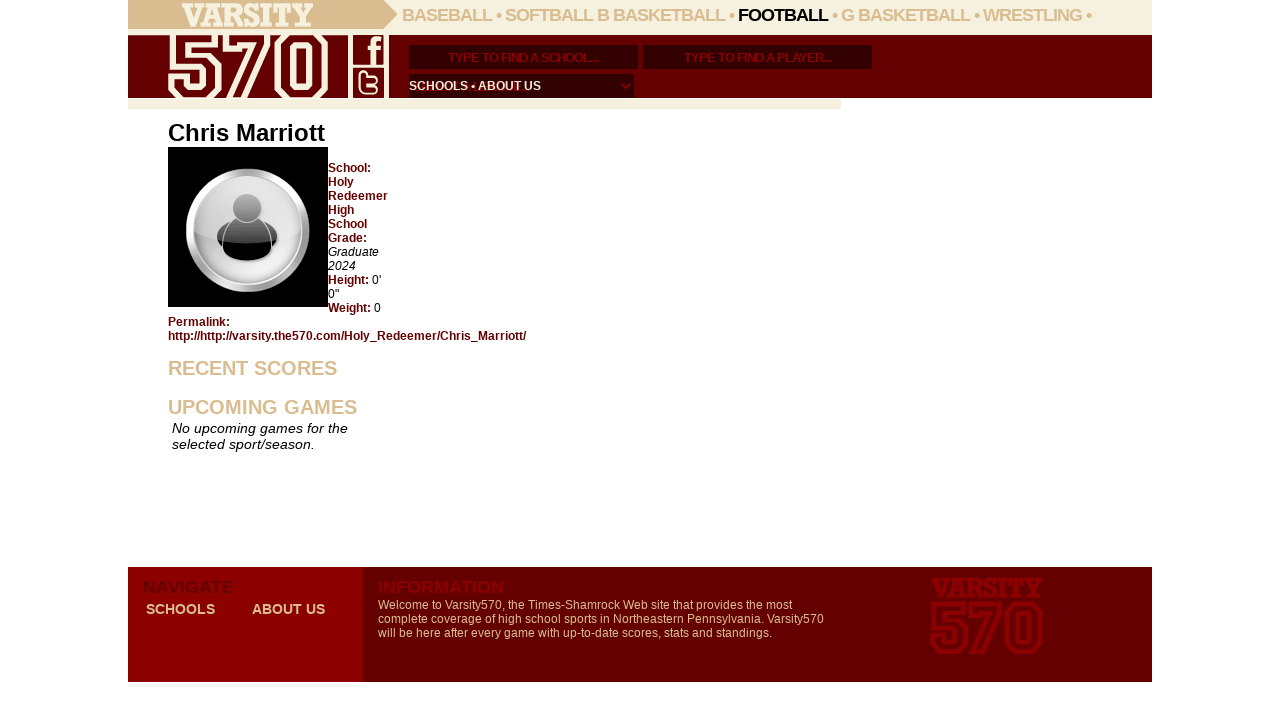

--- FILE ---
content_type: text/html; charset=utf-8
request_url: http://varsity.the570.com/Holy_Redeemer/Chris_Marriott/
body_size: 63736
content:


<!DOCTYPE html PUBLIC "-//W3C//DTD XHTML 1.0 Transitional//EN" "http://www.w3.org/TR/xhtml1/DTD/xhtml1-transitional.dtd">

<html xmlns="http://www.w3.org/1999/xhtml">
<head id="ctl00_Head1"><title>
	Varsity570: Chris Marriott, Holy Redeemer High School
</title><link href="../../varsitystyle.css?t=2011" rel="stylesheet" type="text/css" /><link href="/javascript/autocomplete.css" rel="stylesheet" type="text/css" /><link href="/javascript/popupmenu.css" rel="stylesheet" type="text/css" />
    <script type="text/javascript">
  (function() {
   var useSSL = 'https:' == document.location.protocol;
   var src = (useSSL ? 'https:' : 'http:') + '//www.googletagservices.com/tag/js/gpt.js';
   document.write('<scr' + 'ipt src="' + src + '"></scr' + 'ipt>');
  })();
</script>

 <script type="text/javascript">
   googletag.cmd.push(function() {
	var adTopCube = googletag.defineSlot('/132916964/varsity.the570.com', [[300, 250]], 'adTopCube').addService(googletag.pubads());
     adTopCube.setTargeting("Position", ["ATF"]); //adds custom targeting an ad slot
     
    var adTopCube2 = googletag.defineSlot('/132916964/varsity.the570.com', [[300, 250]], 'adTopCube2').addService(googletag.pubads());
     adTopCube2.setTargeting("Position", ["ATF"]); //adds custom targeting an ad slot
    
    var adBottomCube = googletag.defineSlot('/132916964/varsity.the570.com', [[300, 250]], 'adBottomCube').addService(googletag.pubads());
     adBottomCube.setTargeting("Position", ["BTF"]);
     
	var ad300x100 = googletag.defineSlot('/132916964/varsity.the570.com', [[300, 100]], 'ad300x100').addService(googletag.pubads());

	var leaderboard = googletag.defineSlot('/132916964/varsity.the570.com', [[728, 90]], 'leaderboard').addService(googletag.pubads());
   
	var Left_Tower = googletag.defineSlot('/132916964/varsity.the570.com', [[160, 600]], 'Left_Tower').addService(googletag.pubads());
    googletag.pubads().enableSingleRequest();
    
	googletag.enableServices();
   
   });
 </script>
 
	
    
    <script src="/javascript/protoculous.js" type="text/javascript"></script>
    <script src="/javascript/functions.js" type="text/javascript"></script>
    <script src="/javascript/tabs.js" type="text/javascript"></script>
    <script language="javascript" type="text/javascript">        AC_FL_RunContent = 0;</script>
   
    


    
    <!--[if lte IE 7]>
        <style type="text/css">
            .tab-container .tabs li { margin-bottom: 0; }
        </style>
    <![endif]-->

<link href="/WebResource.axd?d=uxmk0L8d4ZAl-5keFW_2vyCjUvz3TvzdETj5Y36U_4J5OQOa-51Gtm1r2S_K9vypnxbUaJskHTSgy6nWM7wheMOAGAh1DtEqKZyQtl7VQy2MFVkzlLqet_fz2qKOYcTdqjB7Zg2&amp;t=633549140000000000" type="text/css" rel="stylesheet" />
<link rel="alternate" type="application/rss+xml" title="subscribe to Holy Redeemer scores" href="http://varsity.the570.com/rss.aspx?school=Holy_Redeemer&sport=football" /></head>
<body>
    <div id="overall">
        <form name="aspnetForm" method="post" action="" id="aspnetForm">
<div>
<input type="hidden" name="ctl00_ToolkitScriptManager1_HiddenField" id="ctl00_ToolkitScriptManager1_HiddenField" value="" />
<input type="hidden" name="__EVENTTARGET" id="__EVENTTARGET" value="" />
<input type="hidden" name="__EVENTARGUMENT" id="__EVENTARGUMENT" value="" />
<input type="hidden" name="__LASTFOCUS" id="__LASTFOCUS" value="" />
<input type="hidden" name="__VIEWSTATE" id="__VIEWSTATE" value="/[base64]/[base64]/[base64]/[base64]/////[base64]/P///[base64]/gIAAQAAAP////[base64]/////wEAAAAAAAAABAEAAAAZU3lzdGVtLlRleHQuU3RyaW5nQnVpbGRlcgQAAAANbV9NYXhDYXBhY2l0eQhDYXBhY2l0eQ1tX1N0cmluZ1ZhbHVlD21fY3VycmVudFRocmVhZAAAAQAICAj///9/[base64]/////[base64]///[base64]////IlN1Ymd1cmltLkNvbnRyb2xlcy5HTWFwVHlwZStHVHlwZXMBAAAAB3ZhbHVlX18ACAIAAAAAAAAA3AAAAAkGAAAACQYAAAD//////////[base64]/////[base64]/[base64]/gsjQ6sm3l0FkiTJ7U6" />
</div>

<script type="text/javascript">
//<![CDATA[
var theForm = document.forms['aspnetForm'];
if (!theForm) {
    theForm = document.aspnetForm;
}
function __doPostBack(eventTarget, eventArgument) {
    if (!theForm.onsubmit || (theForm.onsubmit() != false)) {
        theForm.__EVENTTARGET.value = eventTarget;
        theForm.__EVENTARGUMENT.value = eventArgument;
        theForm.submit();
    }
}
//]]>
</script>


<script src="/WebResource.axd?d=7pV-ScpF8OusDy6-dCnh-1CDoWyTRL8qDXSp3phRIx62SnvDfQk6zWg6UCjy2ltQdZavEtO74FweNIpgYhugoaPW5gQ1&amp;t=638313646859278837" type="text/javascript"></script>


<script src="/ScriptResource.axd?d=HvbS_XLX_cstmkcQoK2u6NPRglELT-J9UD_EZruu2YOH666gd4uio2HLmkORfyEFO1PQsiUhkNlcL231v5WjUgaFaIK8xfWweLxyKr_rH1ieyn2tBbkPc66u4wpUTAP_gy2ewshuv3vhe2thNq0uvUhGs684koi-xv7zGwLWOFIjjxVZ0&amp;t=ffffffff9bc22534" type="text/javascript"></script>
<script type="text/javascript">
//<![CDATA[
if (typeof(Sys) === 'undefined') throw new Error('ASP.NET Ajax client-side framework failed to load.');
//]]>
</script>

<script src="/ScriptResource.axd?d=Yds1P_D4xqEGrR84hHkAQtXIaFiT2fy44eS_xcDbSmN1lrJeSejFj2qAEsIX9nurJrMtIe4_F6kZFdTWAfPpMGEWJOro_GcLt9R6PKOfHOHP_V9KkEktCGziw4y0zRbtIfXjyEC7NsVJaS3eKyMelnv8jCX2SsdKgs-R6GokDNFcofF30&amp;t=ffffffff9bc22534" type="text/javascript"></script>
<div>

	<input type="hidden" name="__VIEWSTATEGENERATOR" id="__VIEWSTATEGENERATOR" value="5A1FCE5D" />
</div>
        <script type="text/javascript">
//<![CDATA[
Sys.WebForms.PageRequestManager._initialize('ctl00$ToolkitScriptManager1', document.getElementById('aspnetForm'));
Sys.WebForms.PageRequestManager.getInstance()._updateControls([], [], [], 90);
//]]>
</script>

        
        <div id="top">
            <a href="/"><img src="/images/logotop.png" alt="Varsity570 Home" /></a>
            <div id="topnav">
			 <a id="ctl00_btnBaseball" href="javascript:__doPostBack('ctl00$btnBaseball','')">Baseball</a> &bull; 
                <a id="ctl00_btnSoftball" href="javascript:__doPostBack('ctl00$btnSoftball','')">Softball</a>
			  <a id="ctl00_btnBoysBball" href="javascript:__doPostBack('ctl00$btnBoysBball','')">B Basketball</a> &bull; 
                <a id="ctl00_btnFootball" href="javascript:__doPostBack('ctl00$btnFootball','')" style="color:Black;">Football</a> &bull; 
            
                <a id="ctl00_btnGirlsBball" href="javascript:__doPostBack('ctl00$btnGirlsBball','')">G Basketball</a> &bull; 
                <a id="ctl00_btnWrestling" href="javascript:__doPostBack('ctl00$btnWrestling','')">Wrestling</a> &bull; 
               
            </div>
        </div>
        <div id="secondnav">
            <div style="float: left; width: 261px;">
                <a href="/"><img src="/images/logobottom.png" alt="Varsity570" /></a>
                <img src="/images/social.png" alt="" usemap="#socialmap" />
                <map id="socialmap" name="socialmap">
                    <area shape="rect" alt="Visit us on Facebook" title="Visit us on Facebook" coords="5,1,34,29" href="http://www.facebook.com/varsity570" target="_blank" />
                    <area shape="rect" alt="Follow us on Twitter" title="Follow us on Twitter" coords="5,33,36,60" href="http://twitter.com/varsity570/" target="_blank" />
                    <area shape="default" nohref alt="" />
                </map>
            </div>
            
            <div style="float: left; width: 740px; margin: 5px 0 0 20px;">
                <div id="searchtop">
                        <span class="ac_holder">
                        <input type="text" id="search_school" class="search" value="Type to find a school..." 
                            onFocus="javascript: textClear(this);
                            var options = {
		                            script: function (input) { return ('/AutoComplete.asmx/GetCompletionList?prefixText='+input+'&count=50'); },
                                    callback: function (obj) { item_selected(obj.value ); },
                                    minchars: 2, 
                                    delay: 0,
                                    timeout: 20000,
                                    cache: false
		                            };
		                            var xml=new AutoComplete('search_school',options);return true;" value="" />
                        </span>
                                        
                        <span class="ac_holder">
                        <input type="text" id="search_player" class="search" value="Type to find a player..." 
                            onFocus="javascript: textClear(this);
                            var options = {
		                            script: function (input) { return ('/AutoComplete.asmx/GetPlayers?prefixText='+input+'&count=50'); },
                                    callback: function (obj) { item_selected_player(obj.value,obj.info ); },
                                    minchars: 3, 
                                    delay: 0,
                                    timeout: 20000,
                                    cache: false
		                            };
		                            var xml=new AutoComplete('search_player',options);return true;" value="" />
                        </span>
                    
                    <select name="ctl00$ddlLeague" onchange="javascript:setTimeout('__doPostBack(\'ctl00$ddlLeague\',\'\')', 0)" id="ctl00_ddlLeague" class="dropLeague">
	<option selected="selected" value="SELECT A LEAGUE...">SELECT A LEAGUE...</option>
	<option value="6">All-American Football Conference</option>
	<option value="4">Anthracite Football League</option>
	<option value="105">Colonial Football</option>
	<option value="7">Heartland Conference</option>
	<option value="2">Lackawanna Conference</option>
	<option value="16">Mid Penn</option>
	<option value="103">Mountain - Seven Mountains</option>
	<option value="11">Mountain Valley Conference Football</option>
	<option value="182">Northern Tier League Football</option>
	<option value="181">Philadelphia Catholic League</option>
	<option value="5">Twin Valley Conference</option>
	<option value="3">Wyoming Valley Conference Football</option>

</select>
                
                </div>
                <div id="secondnavbottom">
                <a href="/Schools/">schools</a> &bull; 
               <!-- <a href="/Gallery/">photos</a> &bull; <a href="/Video/">video</a> -->
                 <!-- &bull; <a href="http://blogs.the570.com/">blogs</a>&bull;  --> <a href="/About/">about us</a>
                  <!--  &bull; <a href="/newsletter.aspx">newsletter</a></div> -->
            </div>
        </div>
        <div id="thinline">&nbsp;</div>
        <div id="ctl00_leftrail" class="leftrail-inside">
            
    
    <div id="ctl00_PHLeft_divPlayer">
        <div>
            
                    
                    <h1 style="margin-top: 0px;">Chris Marriott</h1>
                    <img src="/images/varsityplaceholder.gif" style="border: 0;"/><br />
                    <b>School:</b> <a href="/Holy_Redeemer/">Holy Redeemer High School</a><br />
                    <b>Grade:</b> <em>Graduate 2024</em><br />
                    <b>Height:</b> 0' 0"<br />
                    <b>Weight:</b> 0<br />
                    <b>Permalink:</b> <a href="/Holy_Redeemer/Chris_Marriott/">http://http://varsity.the570.com/Holy_Redeemer/Chris_Marriott/</a><br />
                
                
        </div>
        &nbsp;
    </div>
    
    <div style="font-size: 14px; /*background: #f6f1de;*/">
        <span class="header-inside">Recent scores</span><br />
        <span id="ctl00_PHLeft_litRecent"></span>
        <br />
        <span class="header-inside">Upcoming games</span><br />
        <div>
	<table cellspacing="0" align="Center" border="0" id="ctl00_PHLeft_gvSchedule" style="width:98%;border-collapse:collapse;">
		<tr>
			<td colspan="3"><em>No upcoming games for the selected sport/season.</em></td>
		</tr>
	</table>
</div>
        <br />
    </div>


            <div class="ad160x600" id="Left_Tower"><script type='text/javascript'>googletag.cmd.push(function() { googletag.display('Left_Tower'); });</script></div>
            
            
            
            <br /><br />
            <!-- <div class="header-red">Video</div> -->
        </div>
        
        
        <div id="ctl00_varsity_content" class="content">
            
    
    
    
    
    <a name="map"></a>
    
    <br style="clear:both;" />
            

        </div>
        
        <div id="ctl00_rightrail" class="rightrail">
        	<div class="ad300x250" id="adTopCube"><script type='text/javascript'>googletag.cmd.push(function() { googletag.display('adTopCube'); });</script></div>
            <div class="ad300x250" id="adTopCube2"><script type='text/javascript'>googletag.cmd.push(function() { googletag.display('adTopCube2'); });</script></div>
            <div class="ad300x250">
				<div id="RL-daily-deal-widget"></div>
				<script type="text/javascript" id="RL-creative-script">
				(function() {
				var s = document.createElement("script");
				s.src = "http://ads.referlocal.com/widget.js?portal_id=17267&w=300&h=250";
				var rl = document.getElementById("RL-creative-script");
				rl.parentNode.insertBefore(s, rl);
				}());
				</script>
			</div>
            
        <!--   <br style="clear: both;" /> -->
            
    <div class="panelback">
        
         
         <div class="ad300x100" id="ad300x100"><script type='text/javascript'>googletag.cmd.push(function() { googletag.display('ad300x100'); });</script></div>
         
         
        
    </div>

            
            <div class="ad300x250" id="adBottomCube"><script type='text/javascript'>googletag.cmd.push(function() { googletag.display('adBottomCube'); });</script></div>
            <!--
                <table style="text-align:left;">
                    <tr>
                        <td valign="middle" style="width: 15px;"><a href='http://varsity.the570.com/rss.aspx?sport=football' class="Tips1" title="Subscribe to scores :: This link is a syndicated RSS feed of scores from Varsity570. For more info, go to www.whatisrss.com"><img src="/images/icons/rss.gif" alt="subscribe" border="0" /></a></td>
                        <td valign="middle" style="padding-right: 10px;"><a id="ctl00_rssHyperLink" href="http://varsity.the570.com/rss.aspx?school=Holy_Redeemer&amp;sport=football">subscribe to Holy Redeemer scores</a></td>
                    </tr>
                    <tr id="ctl00_row570">
	<td valign="middle" style="width: 15px;"><a href='http://varsity.the570.com/rss.aspx?sport=football' class="Tips1" title="Subscribe to scores :: This link is a syndicated RSS feed of scores from Varsity570. For more info, go to www.whatisrss.com"><img src="/images/icons/rss.gif" alt="subscribe" border="0" /></a></td>
	<td valign="middle" style="padding-right: 10px;"><a href='http://varsity.the570.com/rss.aspx?sport=football' title="subscribe to Varsity570 scores">subscribe to Varsity570 scores</a></td>
</tr>

                </table>

            -->
            
        </div>
        <br />
        
        <div id="footer">
         <!--    <div id="footer-connect">
                   </div> -->
           
            <div id="footer-navigate">
                Navigate<br />
                <table width="100%">
                    <tr><td><a href="/Schools/">schools</a></td>
                    <td><a href="/About/">about us</a></td></tr>
                                       
                </table>
            </div>
            <div id="footer-info" style="width:464px;">
                Information<br />
                <div>Welcome to Varsity570, the Times-Shamrock Web site that provides the most complete coverage of high school sports in Northeastern Pennsylvania. Varsity570 will be here after every game with up-to-date scores, stats and standings.</div>
                           </div>
            <a href="/"><img src="/images/varsityfooterlogo.gif" style="float:left; padding-left:80px; border: 0;" /></a>
        </div>
        <script type="text/javascript" charset="utf-8">
            $$("a.Tips1").each(function(link) {
                new Tooltip(link, { mouseFollow: true });
            });
        </script>
        

<script type="text/javascript">
//<![CDATA[
Sys.Application.initialize();
//]]>
</script>
</form>
    </div>

<!-- Start Quantcast tag -->
<script type="text/javascript">
    _qoptions = {
        qacct: "p-06_X8WMg_G9uc"
    };
</script>
<script type="text/javascript" src="http://edge.quantserve.com/quant.js"></script>
<noscript>
<img src="http://pixel.quantserve.com/pixel/p-06_X8WMg_G9uc.gif" style="display: none;" border="0" height="1" width="1" alt="Quantcast"/>
</noscript>
<!-- End Quantcast tag -->
<script type="text/javascript">
    var gaJsHost = (("https:" == document.location.protocol) ? "https://ssl." : "http://www.");
    document.write(unescape("%3Cscript src='" + gaJsHost + "google-analytics.com/ga.js' type='text/javascript'%3E%3C/script%3E"));
</script>
<script type="text/javascript">
    try {
        var pageTracker = _gat._getTracker("UA-1579614-74");
        pageTracker._trackPageview();
    } catch (err) { }</script>
</body>
</html>


--- FILE ---
content_type: application/javascript
request_url: http://varsity.the570.com/javascript/functions.js
body_size: 27410
content:
function textClear (input) {if(input.value == input.defaultValue){input.value = "";}}
function textRestore (input) {if(input.value == ""){input.value = input.defaultValue;}}
function item_selected(info) { var name = info; window.location = "/" + name.replace(/\s+/g, "_") + "/"; }
function item_selected_player(info, school) { var splitinfo = info.split(","); window.location = "/" + school.replace(" ", "_") + "/" + splitinfo[1].replace(" ", "").replace("'", "-").replace("/./g", ",") + "_" + splitinfo[0].replace(" ", "").replace("/./g", ",").replace("'", "-") + "/"; }
function syn_school_selected(school, ddl, hid) {
    var n = 0;
    for (var i = 0, limit = ddl.options.length; i < limit; ++i) {
        if (ddl.options[i].value == school) {
            ddl.options[i].selected = true;
            n++;
        }
    }
    if (n == 0) {
        var newListItem = document.createElement('OPTION');
        newListItem.text = school;
        newListItem.value = school;
        ddl.options.add(newListItem);
        for (var p = 0, limit = ddl.options.length; p < limit; ++p) {
          if (ddl.options[p].value == school) ddl.options[p].selected = true;
        }
    }

    hid.value = school;
    setTimeout('__doPostBack(\'' + ddl.toString() + '\',\'find:' + school + '\')', 0)
}
function expandstat(id) {
    var div = document.getElementById('div' + id);
    var a = document.getElementById('a' + id);
    if (div.style.display == "none") {
        div.style.display = "block";
        a.style.backgroundimage = "url('/images/icons/minus.gif') !important";
    }
    else {
        div.style.display = "none";
        a.style.backgroundimage = "url('/images/icons/plus.gif')";
    }
}
function item_selected_all(info,school){
    if(info.indexOf(",") >= 0)
    {
        if(info == "****player results****"){return false;}
        else {var splitinfo = info.split(",");
            window.location = "/" + school.replace(" ", "_") + "/" + splitinfo[1].replace(" ", "").replace("/./g", ",").replace("'", "-") + "_" + splitinfo[0].replace(" ", "").replace("/./g", ",").replace("'", "-") + "/";
        }
    }
    else {
        if(info == "****school results****"){return false;}
        else { window.location = "/" + info.replace(/\s+/g, "_") + "/"; }
    }
}
function PopupPhotoWindow(url, name) {newwindow = window.open(url, "photo","menubar=no,toolbar=no,titlebar=no,location=no,scrollbars=no,resizable=yes,status=no,width=765,height=560");}

//AC Runcontent
var isIE=(navigator.appVersion.indexOf("MSIE")!=-1)?true:false;var isWin=(navigator.appVersion.toLowerCase().indexOf("win")!=-1)?true:false;var isOpera=(navigator.userAgent.indexOf("Opera")!=-1)?true:false;function ControlVersion(){var A;var B;var C;try{B=new ActiveXObject("ShockwaveFlash.ShockwaveFlash.7");A=B.GetVariable("$version")}catch(C){}if(!A){try{B=new ActiveXObject("ShockwaveFlash.ShockwaveFlash.6");A="WIN 6,0,21,0";B.AllowScriptAccess="always";A=B.GetVariable("$version")}catch(C){}}if(!A){try{B=new ActiveXObject("ShockwaveFlash.ShockwaveFlash.3");A=B.GetVariable("$version")}catch(C){}}if(!A){try{B=new ActiveXObject("ShockwaveFlash.ShockwaveFlash.3");A="WIN 3,0,18,0"}catch(C){}}if(!A){try{B=new ActiveXObject("ShockwaveFlash.ShockwaveFlash");A="WIN 2,0,0,11"}catch(C){A=-1}}return A}function GetSwfVer(){var G=-1;if(navigator.plugins!=null&&navigator.plugins.length>0){if(navigator.plugins["Shockwave Flash 2.0"]||navigator.plugins["Shockwave Flash"]){var F=navigator.plugins["Shockwave Flash 2.0"]?" 2.0":"";var A=navigator.plugins["Shockwave Flash"+F].description;var E=A.split(" ");var C=E[2].split(".");var H=C[0];var B=C[1];var D=E[3];if(D==""){D=E[4]}if(D[0]=="d"){D=D.substring(1)}else{if(D[0]=="r"){D=D.substring(1);if(D.indexOf("d")>0){D=D.substring(0,D.indexOf("d"))}}}var G=H+"."+B+"."+D}}else{if(navigator.userAgent.toLowerCase().indexOf("webtv/2.6")!=-1){G=4}else{if(navigator.userAgent.toLowerCase().indexOf("webtv/2.5")!=-1){G=3}else{if(navigator.userAgent.toLowerCase().indexOf("webtv")!=-1){G=2}else{if(isIE&&isWin&&!isOpera){G=ControlVersion()}}}}}return G}function DetectFlashVer(F,D,C){versionStr=GetSwfVer();if(versionStr==-1){return false}else{if(versionStr!=0){if(isIE&&isWin&&!isOpera){tempArray=versionStr.split(" ");tempString=tempArray[1];versionArray=tempString.split(",")}else{versionArray=versionStr.split(".")}var E=versionArray[0];var A=versionArray[1];var B=versionArray[2];if(E>parseFloat(F)){return true}else{if(E==parseFloat(F)){if(A>parseFloat(D)){return true}else{if(A==parseFloat(D)){if(B>=parseFloat(C)){return true}}}}}return false}}}function AC_AddExtension(B,A){if(B.indexOf("?")!=-1){return B.replace(/\?/,A+"?")}else{return B+A}}function AC_Generateobj(E,D,A){var C="";if(isIE&&isWin&&!isOpera){C+="<object ";for(var B in E){C+=B+'="'+E[B]+'" '}C+=">";for(var B in D){C+='<param name="'+B+'" value="'+D[B]+'" /> '}C+="</object>"}else{C+="<embed ";for(var B in A){C+=B+'="'+A[B]+'" '}C+="> </embed>"}document.write(C)}function AC_FL_RunContent(){var A=AC_GetArgs(arguments,".swf","movie","clsid:d27cdb6e-ae6d-11cf-96b8-444553540000","application/x-shockwave-flash");AC_Generateobj(A.objAttrs,A.params,A.embedAttrs)}function AC_SW_RunContent(){var A=AC_GetArgs(arguments,".dcr","src","clsid:166B1BCA-3F9C-11CF-8075-444553540000",null);AC_Generateobj(A.objAttrs,A.params,A.embedAttrs)}function AC_GetArgs(B,E,G,D,H){var A=new Object();A.embedAttrs=new Object();A.params=new Object();A.objAttrs=new Object();for(var C=0;C<B.length;C=C+2){var F=B[C].toLowerCase();switch(F){case"classid":break;case"pluginspage":A.embedAttrs[B[C]]=B[C+1];break;case"src":case"movie":B[C+1]=AC_AddExtension(B[C+1],E);A.embedAttrs.src=B[C+1];A.params[G]=B[C+1];break;case"onafterupdate":case"onbeforeupdate":case"onblur":case"oncellchange":case"onclick":case"ondblclick":case"ondrag":case"ondragend":case"ondragenter":case"ondragleave":case"ondragover":case"ondrop":case"onfinish":case"onfocus":case"onhelp":case"onmousedown":case"onmouseup":case"onmouseover":case"onmousemove":case"onmouseout":case"onkeypress":case"onkeydown":case"onkeyup":case"onload":case"onlosecapture":case"onpropertychange":case"onreadystatechange":case"onrowsdelete":case"onrowenter":case"onrowexit":case"onrowsinserted":case"onstart":case"onscroll":case"onbeforeeditfocus":case"onactivate":case"onbeforedeactivate":case"ondeactivate":case"type":case"codebase":case"id":A.objAttrs[B[C]]=B[C+1];break;case"width":case"height":case"align":case"vspace":case"hspace":case"class":case"title":case"accesskey":case"name":case"tabindex":A.embedAttrs[B[C]]=A.objAttrs[B[C]]=B[C+1];break;default:A.embedAttrs[B[C]]=A.params[B[C]]=B[C+1]}}A.objAttrs.classid=D;if(H){A.embedAttrs.type=H}return A};

//Autocomplete
var AutoComplete = Class.create(); AutoComplete.prototype = { Version: "1.3.0", REQUIRED_PROTOTYPE: "1.6.0", initialize: function(E, D) { this.PROTOTYPE_CHECK(); this.fld = $(E); if (!this.fld) { throw ("AutoComplete requires a field id to initialize") } this.sInp = ""; this.nInpC = 0; this.aSug = []; this.iHigh = 0; this.options = D ? D : {}; var A, B = { valueSep: null, minchars: 1, meth: "get", varname: "input", className: "autocomplete", timeout: 3000, delay: 500, offsety: -5, shownoresults: true, noresults: "No results were found.", maxheight: 250, cache: true, maxentries: 25, onAjaxError: null, setWidth: false, minWidth: 100, maxWidth: 200, useNotifier: true }; for (A in B) { if (typeof (this.options[A]) != typeof (B[A])) { this.options[A] = B[A] } } if (this.options.useNotifier) { this.fld.addClassName("ac_field") } var C = this; this.fld.onkeypress = function(F) { return C.onKeyPress(F) }; this.fld.onkeyup = function(F) { return C.onKeyUp(F) }; this.fld.onblur = function(F) { C.clearSuggestions(); textRestore(this); this.removeClassName("ac_field"); this.removeClassName("ac_field_busy"); return true }; this.fld.setAttribute("AutoComplete", "off") }, convertVersionString: function(A) { var B = A.split("."); return parseInt(B[0]) * 100000 + parseInt(B[1]) * 1000 + parseInt(B[2]) }, PROTOTYPE_CHECK: function() { if ((typeof Prototype == "undefined") || (typeof Element == "undefined") || (typeof Element.Methods == "undefined") || (this.convertVersionString(Prototype.Version) < this.convertVersionString(this.REQUIRED_PROTOTYPE))) { throw ("AutoComplete requires the Prototype JavaScript framework >= " + this.REQUIRED_PROTOTYPE) } }, onKeyPress: function(B) { if (!B) { B = window.event } var A = B.keyCode || B.wich; switch (A) { case Event.KEY_RETURN: this.setHighlightedValue(); Event.stop(B); break; case Event.KEY_TAB: this.setHighlightedValue(); break; case Event.KEY_ESC: this.clearSuggestions(); break } return true }, onKeyUp: function(B) { if (!B) { B = window.event } var A = B.keyCode || B.wich; if (A == Event.KEY_UP || A == Event.KEY_DOWN) { this.changeHighlight(A); Event.stop(B) } else { this.getSuggestions(this.fld.value) } return true }, getSuggestions: function(F) { if (F == this.sInp) { return false } if ($(this.acID)) { $(this.acID).remove() } this.sInp = F; if (F.length < this.options.minchars) { this.aSug = []; this.nInpC = F.length; return false } var C = this.nInpC; this.nInpC = F.length ? F.length : 0; var B = this.aSug.length; if (this.options.cache && (this.nInpC > C) && B && (B < this.options.maxentries)) { var A = new Array(); for (var D = 0; D < B; D++) { if (this.aSug[D].value.toLowerCase().indexOf(F.toLowerCase()) != -1) { A.push(this.aSug[D]) } } this.aSug = A; this.createList(this.aSug) } else { var E = this; clearTimeout(this.ajID); this.ajID = setTimeout(function() { E.doAjaxRequest(E.sInp) }, this.options.delay) } document.helper = this; return false }, getLastInput: function(C) { var B = C; if (undefined != this.options.valueSep) { var A = B.lastIndexOf(this.options.valueSep); B = A == -1 ? B : B.substring(A + 1, B.length) } return B }, doAjaxRequest: function(B) { if (B != this.fld.value) { return false } this.sInp = this.getLastInput(this.sInp); if (typeof this.options.script == "function") { var D = this.options.script(encodeURIComponent(this.sInp)) } else { var D = this.options.script + this.options.varname + "=" + encodeURIComponent(this.sInp) } if (!D) { return false } var E = this; var A = this.options.meth; if (this.options.useNotifier) { this.fld.removeClassName("ac_field"); this.fld.addClassName("ac_field_busy") } var C = { method: A, onSuccess: function(F) { if (E.options.useNotifier) { E.fld.removeClassName("ac_field_busy"); E.fld.addClassName("ac_field") } E.setSuggestions(F, B) }, onFailure: (typeof E.options.onAjaxError == "function") ? function(F) { if (E.options.useNotifier) { E.fld.removeClassName("ac_field_busy"); E.fld.addClassName("ac_field") } E.options.onAjaxError(F) } : function(F) { if (E.options.useNotifier) { E.fld.removeClassName("ac_field_busy"); E.fld.addClassName("ac_field") } alert("AJAX error: " + F) } }; new Ajax.Request(D, C) }, setSuggestions: function(req, input) { if (input != this.fld.value) { return false } this.aSug = []; if (this.options.json) { var jsondata = eval("(" + req.responseText + ")"); this.aSug = jsondata.results } else { var results = req.responseXML.getElementsByTagName("ArrayOfString")[0].childNodes; for (var i = 0; i < results.length; i++) { if (results[i].hasChildNodes()) { if (results[i].childNodes[0].nodeValue.indexOf("(") > 0) { this.aSug.push({ value: results[i].childNodes[0].nodeValue.substring(0, results[i].childNodes[0].nodeValue.indexOf("(") - 1), info: results[i].childNodes[0].nodeValue.substring(results[i].childNodes[0].nodeValue.indexOf("(") + 1, results[i].childNodes[0].nodeValue.indexOf(")")) }) } else { if (results[i].childNodes[0].nodeValue.indexOf("results") > 0) { this.aSug.push({ value: results[i].childNodes[0].nodeValue }) } else { this.aSug.push({ value: results[i].childNodes[0].nodeValue.substring(0, results[i].childNodes[0].nodeValue.indexOf(":")), info: "City: " + results[i].childNodes[0].nodeValue.substring(results[i].childNodes[0].nodeValue.indexOf(":") + 1, results[i].childNodes[0].nodeValue.length) }) } } } } } this.acID = "ac_" + this.fld.id; this.createList(this.aSug) }, createDOMElement: function(F, B, A, E) { var G = document.createElement(F); if (!G) { return 0 } for (var C in B) { G[C] = B[C] } var D = typeof (A); if (D == "string" && !E) { G.appendChild(document.createTextNode(A)) } else { if (D == "string" && E) { G.innerHTML = A } else { if (D == "object") { G.appendChild(A) } } } return G }, createList: function(A) { if ($(this.acID)) { $(this.acID).remove() } this.killTimeout(); if (A.length == 0 && !this.options.shownoresults) { return false } var L = this.createDOMElement("div", { id: this.acID, className: this.options.className }); var C = this.createDOMElement("div", { className: "ac_corner" }); var F = this.createDOMElement("div", { className: "ac_bar" }); var R = this.createDOMElement("div", { className: "ac_header" }); R.appendChild(C); R.appendChild(F); L.appendChild(R); var K = this.createDOMElement("ul", { id: "ac_ul" }); var N = this; if (A.length == 0 && this.options.shownoresults) { var J = this.createDOMElement("li", { className: "ac_warning" }, this.options.noresults); K.appendChild(J) } else { for (var S = 0, P = A.length; S < P; S++) { var X = A[S].value; var O = X.toLowerCase().indexOf(this.sInp.toLowerCase()); var H = ""; if (X != "****school results****" && X != "****player results****") { H = X.substring(0, O) + "<em>" + X.substring(O, O + this.sInp.length) + "</em>" + X.substring(O + this.sInp.length) } else { H = X.substring(0, O) + "<i>" + X.substring(O, O + this.sInp.length) + X.substring(O + this.sInp.length) + "</i>" } var Q = this.createDOMElement("span", {}, H, true); if (A[S].info != "") { var U = this.createDOMElement("br", {}); Q.appendChild(U); var G = this.createDOMElement("small", {}, A[S].info); Q.appendChild(G) } var V = this.createDOMElement("a", { href: "#" }); var D = this.createDOMElement("span", { className: "tl" }, "&nbsp;", true); var B = this.createDOMElement("span", { className: "tr" }, "&nbsp;", true); V.appendChild(D); V.appendChild(B); V.appendChild(Q); V.name = S + 1; V.onclick = function() { N.setHighlightedValue(); return false }; if (X != "****school results****" && X != "****player results****") { V.onmouseover = function() { N.setHighlight(this.name) } } var J = this.createDOMElement("li", {}, V); K.appendChild(J) } } L.appendChild(K); var T = this.createDOMElement("div", { className: "ac_corner" }); var W = this.createDOMElement("div", { className: "ac_bar" }); var M = this.createDOMElement("div", { className: "ac_footer" }); M.appendChild(T); M.appendChild(W); L.appendChild(M); var E = this.fld.cumulativeOffset(); L.style.left = E[0] + "px"; L.style.top = E[1] + this.fld.offsetHeight + "px"; var I = (this.options.setWidth && this.fld.offsetWidth < this.options.minWidth) ? this.options.minWidth : (this.options.setWidth && this.fld.offsetWidth > this.options.maxWidth) ? this.options.maxWidth : this.fld.offsetWidth; L.style.width = I + "px"; L.onmouseover = function() { N.killTimeout() }; L.onmouseout = function() { N.resetTimeout() }; document.getElementsByTagName("body")[0].appendChild(L); this.iHigh = 1; if (this.aSug[this.iHigh - 1].value != "****school results****" && this.aSug[this.iHigh - 1].value != "****player results****") { this.setHighlight(1) } else { this.setHighlight(2) } this.toID = setTimeout(function() { N.clearSuggestions() }, this.options.timeout) }, changeHighlight: function(A) { var B = $("ac_ul"); if (!B) { return false } var C; if (A == Event.KEY_DOWN || A == Event.KEY_TAB) { C = this.iHigh + 1; if (C < B.childNodes.length) { if (this.aSug[this.iHigh].value == "****school results****" || this.aSug[this.iHigh].value == "****player results****") { C = C + 1 } } } else { C = this.iHigh - 1; if (C != 0) { if (this.aSug[this.iHigh - 2].value == "****school results****" || this.aSug[this.iHigh - 2].value == "****player results****" && this.iHigh != 1) { C = C - 1 } } if (C == 0 && (this.aSug[this.iHigh - 2].value == "****school results****" || this.aSug[this.iHigh - 2].value == "****player results****")) { C = C + 2 } } C = (C > B.childNodes.length) ? B.childNodes.length : ((C < 1) ? 1 : C); this.setHighlight(C) }, setHighlight: function(B) { var A = $("ac_ul"); if (!A) { return false } if (this.iHigh > 0) { this.clearHighlight() } this.iHigh = Number(B); A.childNodes[this.iHigh - 1].className = "ac_highlight"; this.killTimeout() }, clearHighlight: function() { var A = $("ac_ul"); if (!A) { return false } if (this.iHigh > 0) { A.childNodes[this.iHigh - 1].className = ""; this.iHigh = 0 } }, setHighlightedValue: function() { if (this.iHigh && this.aSug[this.iHigh - 1].value != "****school results****" && this.aSug[this.iHigh - 1].value != "****player results****") { if (!this.aSug[this.iHigh - 1]) { return } if (undefined != this.options.valueSep) { var B = this.getLastInput(this.fld.value); var A = this.fld.value.lastIndexOf(B); B = this.aSug[this.iHigh - 1].value + this.options.valueSep; this.sInp = this.fld.value = A == -1 ? B : this.fld.value.substring(0, A) + B } else { var B = this.getLastInput(this.fld.value); var A = this.fld.value.lastIndexOf(B); B = this.aSug[this.iHigh - 1].value; this.sInp = this.fld.value = A == -1 ? B : this.fld.value.substring(0, A) + B } this.fld.focus(); if (this.fld.selectionStart) { this.fld.setSelectionRange(this.sInp.length, this.sInp.length) } this.clearSuggestions(); if (typeof this.options.callback == "function") { this.options.callback(this.aSug[this.iHigh - 1]) } } }, killTimeout: function() { clearTimeout(this.toID) }, resetTimeout: function() { this.killTimeout(); var A = this; this.toID = setTimeout(function() { A.clearSuggestions() }, A.options.timeout) }, clearSuggestions: function() { this.killTimeout(); if ($(this.acID)) { this.fadeOut(300, function() { $(this.acID).remove() }) } }, fadeOut: function(A, C) { this._fadeFrom = 1; this._fadeTo = 0; this._afterUpdateInternal = C; this._fadeDuration = A; this._fadeInterval = 50; this._fadeTime = 0; var B = this; this._fadeIntervalID = setInterval(function() { B._changeOpacity() }, this._fadeInterval) }, _changeOpacity: function() { if (!$(this.acID)) { this._fadeIntervalID = clearInterval(this._fadeIntervalID); return } this._fadeTime += this._fadeInterval; var B = Math.round((this._fadeFrom + ((this._fadeTo - this._fadeFrom) * (this._fadeTime / this._fadeDuration))) * 100); var D = B / 100; var A = $(this.acID); if (A.filters) { try { A.filters.item("DXImageTransform.Microsoft.Alpha").opacity = B } catch (C) { A.style.filter = "progid:DXImageTransform.Microsoft.Alpha(opacity=" + B + ")" } } else { A.style.opacity = D } if (this._fadeTime >= this._fadeDuration) { clearInterval(this._fadeIntervalID); if (typeof this._afterUpdateInternal == "function") { this._afterUpdateInternal() } } } };

//Tooltip
var Tooltip = Class.create(); Tooltip.prototype = { initialize: function(B, A) { this.el = $(B); this.initialized = false; this.setOptions(A); this.showEvent = this.show.bindAsEventListener(this); this.hideEvent = this.hide.bindAsEventListener(this); this.updateEvent = this.update.bindAsEventListener(this); Event.observe(this.el, "mouseover", this.showEvent); Event.observe(this.el, "mouseout", this.hideEvent); this.content = this.el.title.substring(this.el.title.indexOf("::") + 2, this.el.title.length) + "  "; this.title = this.el.title.substring(0, this.el.title.indexOf("::")); this.el.title = ""; this.el.descendants().each(function(C) { if (Element.readAttribute(C, "alt")) { C.alt = "" } }) }, setOptions: function(A) { this.options = { backgroundColor: "#b8b8b8", borderColor: "#666", textColor: "", textShadowColor: "", maxWidth: 250, align: "left", delay: 250, mouseFollow: true, opacity: 0.75, appearDuration: 0.25, hideDuration: 0.25 }; Object.extend(this.options, A || {}) }, show: function(A) { this.xCord = Event.pointerX(A) + 10; this.yCord = Event.pointerY(A) + 5; if (!this.initialized) { this.timeout = window.setTimeout(this.appear.bind(this), this.options.delay) } }, hide: function(A) { if (this.initialized) { this.appearingFX.cancel(); if (this.options.mouseFollow) { Event.stopObserving(this.el, "mousemove", this.updateEvent) } new Effect.Fade(this.tooltip, { duration: this.options.hideDuration, afterFinish: function() { Element.remove(this.tooltip) } .bind(this) }) } this._clearTimeout(this.timeout); this.initialized = false }, update: function(A) { this.xCord = Event.pointerX(A); this.yCord = Event.pointerY(A); this.setup() }, appear: function() { this.tooltip = Builder.node("div", { className: "tooltip", style: "display: none;" }, [Builder.node("div", { className: "xtop" }, [Builder.node("div", { className: "xb1", style: "background-color:" + this.options.borderColor + ";" }), Builder.node("div", { className: "xb2", style: "background-color:" + this.options.backgroundColor + "; border-color:" + this.options.borderColor + ";" }), Builder.node("div", { className: "xb3", style: "background-color:" + this.options.backgroundColor + "; border-color:" + this.options.borderColor + ";" }), Builder.node("div", { className: "xb4", style: "background-color:" + this.options.backgroundColor + "; border-color:" + this.options.borderColor + ";" })]), Builder.node("div", { className: "xboxcontent", style: "background-color:" + this.options.backgroundColor + "; border-color:" + this.options.borderColor + ((this.options.textColor != "") ? "; color:" + this.options.textColor : "") + ((this.options.textShadowColor != "") ? "; text-shadow:2px 2px 0" + this.options.textShadowColor + ";" : "") }, [Builder.node("div", { className: "tip-title" }, this.title), Builder.node("div", { className: "tip-text" }, this.content)]), Builder.node("div", { className: "xbottom" }, [Builder.node("div", { className: "xb4", style: "background-color:" + this.options.backgroundColor + "; border-color:" + this.options.borderColor + ";" }), Builder.node("div", { className: "xb3", style: "background-color:" + this.options.backgroundColor + "; border-color:" + this.options.borderColor + ";" }), Builder.node("div", { className: "xb2", style: "background-color:" + this.options.backgroundColor + "; border-color:" + this.options.borderColor + ";" }), Builder.node("div", { className: "xb1", style: "background-color:" + this.options.borderColor + ";" })]), ]); document.body.insertBefore(this.tooltip, document.body.childNodes[0]); Element.extend(this.tooltip); this.options.width = this.tooltip.getWidth(); this.tooltip.style.width = this.options.width + "px"; this.setup(); if (this.options.mouseFollow) { Event.observe(this.el, "mousemove", this.updateEvent) } this.initialized = true; this.appearingFX = new Effect.Appear(this.tooltip, { duration: this.options.appearDuration, to: this.options.opacity }) }, setup: function() { if (this.options.width > this.options.maxWidth) { this.options.width = this.options.maxWidth; this.tooltip.style.width = this.options.width + "px" } if (this.xCord + this.options.width >= Element.getWidth(document.body)) { this.options.align = "right"; this.xCord = this.xCord - this.options.width + 20 } this.tooltip.style.left = this.xCord - 7 + "px"; this.tooltip.style.top = this.yCord + 12 + "px" }, _clearTimeout: function(A) { clearTimeout(A); clearInterval(A); return null } };

//popup menu
if (Object.isUndefined(Proto)) { var Proto = {} } Proto.Menu = Class.create({ initialize: function() { var B = Prototype.emptyFunction; this.ie = Prototype.Browser.IE; this.options = Object.extend({ selector: ".contextmenu", className: "protoMenu", pageOffset: 25, fade: false, zIndex: 100, beforeShow: B, beforeHide: B, beforeSelect: B }, arguments[0] || {}); this.shim = new Element("iframe", { style: "position:absolute;filter:progid:DXImageTransform.Microsoft.Alpha(opacity=0);display:none", src: "javascript:false;", frameborder: 0 }); this.options.fade = this.options.fade && !Object.isUndefined(Effect); this.container = new Element("div", { className: this.options.className, style: "display:none" }); var A = new Element("ul"); this.options.menuItems.each(function(C) { A.insert(new Element("li", { className: C.separator ? "separator" : "" }).insert(C.separator ? "" : Object.extend(new Element("a", { href: "#", title: C.name, className: (C.className || "") + (C.disabled ? " disabled" : " enabled") }), { _callback: C.callback }).observe("click", this.onClick.bind(this)).observe("contextmenu", Event.stop).update(C.name))) } .bind(this)); $(document.body).insert(this.container.insert(A).observe("click", Event.stop)); if (this.ie) { $(document.body).insert(this.shim) } document.observe("click", function(C) { if (this.container.visible() && !C.isRightClick()) { this.options.beforeHide(C); if (this.ie) { this.shim.hide() } this.container.hide() } } .bind(this)); $$(this.options.selector).invoke("observe", Prototype.Browser.Opera ? "click" : "click", function(C) { if (Prototype.Browser.Opera && !C.ctrlKey) { return } this.show(C) } .bind(this)) }, show: function(F) { F.stop(); this.options.beforeShow(F); var B = Event.pointer(F).x, G = Event.pointer(F).y, D = document.viewport.getDimensions(), E = document.viewport.getScrollOffsets(), A = this.container.getDimensions(), C = { left: ((B + A.width + this.options.pageOffset) > D.width ? (D.width - A.width - this.options.pageOffset) : B) + "px", top: ((G - E.top + A.height) > D.height && (G - E.top) > A.height ? (G - A.height) : G) + "px" }; this.container.setStyle(C).setStyle({ zIndex: this.options.zIndex }); if (this.ie) { this.shim.setStyle(Object.extend(Object.extend(A, C), { zIndex: this.options.zIndex - 1 })).show() } this.options.fade ? Effect.Appear(this.container, { duration: 0.25 }) : this.container.show(); this.event = F }, onClick: function(A) { A.stop(); if (A.target._callback && !A.target.hasClassName("disabled")) { this.options.beforeSelect(A); if (this.ie) { this.shim.hide() } this.container.hide(); A.target._callback(this.event) } } });

document.observe('dom:loaded', function() {
    var myMenuItems = [
          {
              name: 'football',
              className: 'menuitem',
              callback: function() {
                  window.location = '?sport=football';
              }
          }, {
              name: 'boys\' basketball',
              className: 'menuitem',
              callback: function() {
                  window.location = '?sport=boysbball';
              }
          }, {
              name: 'girls\' basketball',
              className: 'menuitem',
              callback: function() {
                  window.location = '?sport=girlsbball';
              }
          }, {
              name: 'wrestling',
              className: 'menuitem',
              callback: function() {
                  window.location = '?sport=wrestling';
              }
          }, {
              name: 'baseball',
              className: 'menuitem',
              callback: function() {
                  window.location = '?sport=baseball';
              }
          }, {
              name: 'softball',
              className: 'menuitem',
              callback: function() {
                  window.location = '?sport=softball';
              }
          }

        ]
    new Proto.Menu({
        selector: '.contextArea',
        className: 'menu desktop',
        menuItems: myMenuItems
    })
})